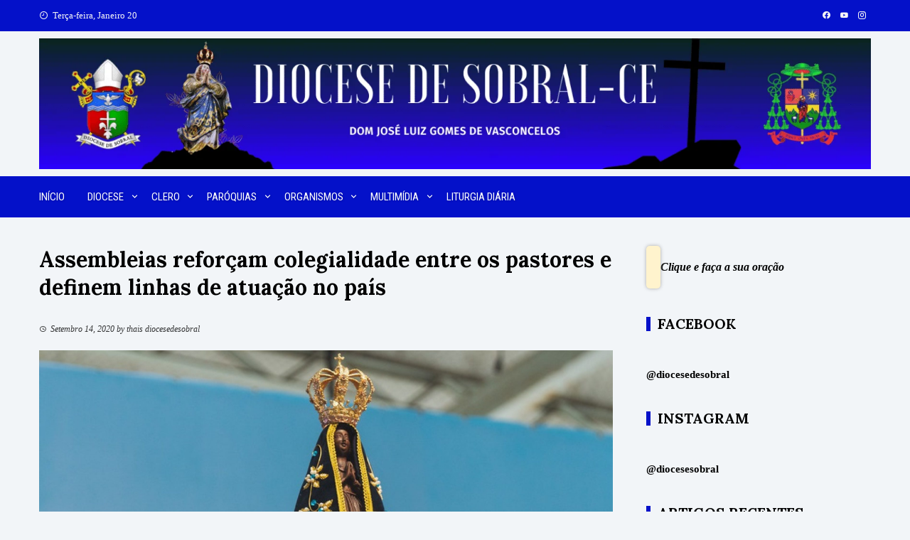

--- FILE ---
content_type: text/html; charset=UTF-8
request_url: https://diocesedesobral.com.br/assembleias-reforcam-colegialidade-entre-os-pastores-e-definem-linhas-de-atuacao-no-pais/
body_size: 21771
content:
<!DOCTYPE html>
<html lang="pt-PT">

    <head>
        <meta charset="UTF-8">
        <meta name="viewport" content="width=device-width, initial-scale=1">
        <link rel="profile" href="https://gmpg.org/xfn/11">

        <title>Assembleias reforçam colegialidade entre os pastores e definem linhas de atuação no país</title>
<meta name='robots' content='max-image-preview:large' />
<link rel='dns-prefetch' href='//stats.wp.com' />
<link rel='dns-prefetch' href='//fonts.googleapis.com' />
<link rel='preconnect' href='//c0.wp.com' />
<link rel="alternate" type="application/rss+xml" title=" &raquo; Feed" href="https://diocesedesobral.com.br/feed/" />
<link rel="alternate" type="application/rss+xml" title=" &raquo; Feed de comentários" href="https://diocesedesobral.com.br/comments/feed/" />
<link rel="alternate" type="application/rss+xml" title="Feed de comentários de  &raquo; Assembleias reforçam colegialidade entre os pastores e definem linhas de atuação no país" href="https://diocesedesobral.com.br/assembleias-reforcam-colegialidade-entre-os-pastores-e-definem-linhas-de-atuacao-no-pais/feed/" />
<link rel="alternate" title="oEmbed (JSON)" type="application/json+oembed" href="https://diocesedesobral.com.br/wp-json/oembed/1.0/embed?url=https%3A%2F%2Fdiocesedesobral.com.br%2Fassembleias-reforcam-colegialidade-entre-os-pastores-e-definem-linhas-de-atuacao-no-pais%2F" />
<link rel="alternate" title="oEmbed (XML)" type="text/xml+oembed" href="https://diocesedesobral.com.br/wp-json/oembed/1.0/embed?url=https%3A%2F%2Fdiocesedesobral.com.br%2Fassembleias-reforcam-colegialidade-entre-os-pastores-e-definem-linhas-de-atuacao-no-pais%2F&#038;format=xml" />
<style id='wp-img-auto-sizes-contain-inline-css'>
img:is([sizes=auto i],[sizes^="auto," i]){contain-intrinsic-size:3000px 1500px}
/*# sourceURL=wp-img-auto-sizes-contain-inline-css */
</style>

<style id='wp-emoji-styles-inline-css'>

	img.wp-smiley, img.emoji {
		display: inline !important;
		border: none !important;
		box-shadow: none !important;
		height: 1em !important;
		width: 1em !important;
		margin: 0 0.07em !important;
		vertical-align: -0.1em !important;
		background: none !important;
		padding: 0 !important;
	}
/*# sourceURL=wp-emoji-styles-inline-css */
</style>
<link rel='stylesheet' id='wp-block-library-css' href='https://c0.wp.com/c/6.9/wp-includes/css/dist/block-library/style.min.css' media='all' />
<style id='wp-block-library-theme-inline-css'>
.wp-block-audio :where(figcaption){color:#555;font-size:13px;text-align:center}.is-dark-theme .wp-block-audio :where(figcaption){color:#ffffffa6}.wp-block-audio{margin:0 0 1em}.wp-block-code{border:1px solid #ccc;border-radius:4px;font-family:Menlo,Consolas,monaco,monospace;padding:.8em 1em}.wp-block-embed :where(figcaption){color:#555;font-size:13px;text-align:center}.is-dark-theme .wp-block-embed :where(figcaption){color:#ffffffa6}.wp-block-embed{margin:0 0 1em}.blocks-gallery-caption{color:#555;font-size:13px;text-align:center}.is-dark-theme .blocks-gallery-caption{color:#ffffffa6}:root :where(.wp-block-image figcaption){color:#555;font-size:13px;text-align:center}.is-dark-theme :root :where(.wp-block-image figcaption){color:#ffffffa6}.wp-block-image{margin:0 0 1em}.wp-block-pullquote{border-bottom:4px solid;border-top:4px solid;color:currentColor;margin-bottom:1.75em}.wp-block-pullquote :where(cite),.wp-block-pullquote :where(footer),.wp-block-pullquote__citation{color:currentColor;font-size:.8125em;font-style:normal;text-transform:uppercase}.wp-block-quote{border-left:.25em solid;margin:0 0 1.75em;padding-left:1em}.wp-block-quote cite,.wp-block-quote footer{color:currentColor;font-size:.8125em;font-style:normal;position:relative}.wp-block-quote:where(.has-text-align-right){border-left:none;border-right:.25em solid;padding-left:0;padding-right:1em}.wp-block-quote:where(.has-text-align-center){border:none;padding-left:0}.wp-block-quote.is-large,.wp-block-quote.is-style-large,.wp-block-quote:where(.is-style-plain){border:none}.wp-block-search .wp-block-search__label{font-weight:700}.wp-block-search__button{border:1px solid #ccc;padding:.375em .625em}:where(.wp-block-group.has-background){padding:1.25em 2.375em}.wp-block-separator.has-css-opacity{opacity:.4}.wp-block-separator{border:none;border-bottom:2px solid;margin-left:auto;margin-right:auto}.wp-block-separator.has-alpha-channel-opacity{opacity:1}.wp-block-separator:not(.is-style-wide):not(.is-style-dots){width:100px}.wp-block-separator.has-background:not(.is-style-dots){border-bottom:none;height:1px}.wp-block-separator.has-background:not(.is-style-wide):not(.is-style-dots){height:2px}.wp-block-table{margin:0 0 1em}.wp-block-table td,.wp-block-table th{word-break:normal}.wp-block-table :where(figcaption){color:#555;font-size:13px;text-align:center}.is-dark-theme .wp-block-table :where(figcaption){color:#ffffffa6}.wp-block-video :where(figcaption){color:#555;font-size:13px;text-align:center}.is-dark-theme .wp-block-video :where(figcaption){color:#ffffffa6}.wp-block-video{margin:0 0 1em}:root :where(.wp-block-template-part.has-background){margin-bottom:0;margin-top:0;padding:1.25em 2.375em}
/*# sourceURL=/wp-includes/css/dist/block-library/theme.min.css */
</style>
<link rel='stylesheet' id='hfb-style-css' href='https://diocesedesobral.com.br/wp-content/plugins/hash-form/css/form-block.css?ver=1.3.8' media='all' />
<link rel='stylesheet' id='mediaelement-css' href='https://c0.wp.com/c/6.9/wp-includes/js/mediaelement/mediaelementplayer-legacy.min.css' media='all' />
<link rel='stylesheet' id='wp-mediaelement-css' href='https://c0.wp.com/c/6.9/wp-includes/js/mediaelement/wp-mediaelement.min.css' media='all' />
<style id='jetpack-sharing-buttons-style-inline-css'>
.jetpack-sharing-buttons__services-list{display:flex;flex-direction:row;flex-wrap:wrap;gap:0;list-style-type:none;margin:5px;padding:0}.jetpack-sharing-buttons__services-list.has-small-icon-size{font-size:12px}.jetpack-sharing-buttons__services-list.has-normal-icon-size{font-size:16px}.jetpack-sharing-buttons__services-list.has-large-icon-size{font-size:24px}.jetpack-sharing-buttons__services-list.has-huge-icon-size{font-size:36px}@media print{.jetpack-sharing-buttons__services-list{display:none!important}}.editor-styles-wrapper .wp-block-jetpack-sharing-buttons{gap:0;padding-inline-start:0}ul.jetpack-sharing-buttons__services-list.has-background{padding:1.25em 2.375em}
/*# sourceURL=https://diocesedesobral.com.br/wp-content/plugins/jetpack/_inc/blocks/sharing-buttons/view.css */
</style>
<style id='global-styles-inline-css'>
:root{--wp--preset--aspect-ratio--square: 1;--wp--preset--aspect-ratio--4-3: 4/3;--wp--preset--aspect-ratio--3-4: 3/4;--wp--preset--aspect-ratio--3-2: 3/2;--wp--preset--aspect-ratio--2-3: 2/3;--wp--preset--aspect-ratio--16-9: 16/9;--wp--preset--aspect-ratio--9-16: 9/16;--wp--preset--color--black: #000000;--wp--preset--color--cyan-bluish-gray: #abb8c3;--wp--preset--color--white: #ffffff;--wp--preset--color--pale-pink: #f78da7;--wp--preset--color--vivid-red: #cf2e2e;--wp--preset--color--luminous-vivid-orange: #ff6900;--wp--preset--color--luminous-vivid-amber: #fcb900;--wp--preset--color--light-green-cyan: #7bdcb5;--wp--preset--color--vivid-green-cyan: #00d084;--wp--preset--color--pale-cyan-blue: #8ed1fc;--wp--preset--color--vivid-cyan-blue: #0693e3;--wp--preset--color--vivid-purple: #9b51e0;--wp--preset--gradient--vivid-cyan-blue-to-vivid-purple: linear-gradient(135deg,rgb(6,147,227) 0%,rgb(155,81,224) 100%);--wp--preset--gradient--light-green-cyan-to-vivid-green-cyan: linear-gradient(135deg,rgb(122,220,180) 0%,rgb(0,208,130) 100%);--wp--preset--gradient--luminous-vivid-amber-to-luminous-vivid-orange: linear-gradient(135deg,rgb(252,185,0) 0%,rgb(255,105,0) 100%);--wp--preset--gradient--luminous-vivid-orange-to-vivid-red: linear-gradient(135deg,rgb(255,105,0) 0%,rgb(207,46,46) 100%);--wp--preset--gradient--very-light-gray-to-cyan-bluish-gray: linear-gradient(135deg,rgb(238,238,238) 0%,rgb(169,184,195) 100%);--wp--preset--gradient--cool-to-warm-spectrum: linear-gradient(135deg,rgb(74,234,220) 0%,rgb(151,120,209) 20%,rgb(207,42,186) 40%,rgb(238,44,130) 60%,rgb(251,105,98) 80%,rgb(254,248,76) 100%);--wp--preset--gradient--blush-light-purple: linear-gradient(135deg,rgb(255,206,236) 0%,rgb(152,150,240) 100%);--wp--preset--gradient--blush-bordeaux: linear-gradient(135deg,rgb(254,205,165) 0%,rgb(254,45,45) 50%,rgb(107,0,62) 100%);--wp--preset--gradient--luminous-dusk: linear-gradient(135deg,rgb(255,203,112) 0%,rgb(199,81,192) 50%,rgb(65,88,208) 100%);--wp--preset--gradient--pale-ocean: linear-gradient(135deg,rgb(255,245,203) 0%,rgb(182,227,212) 50%,rgb(51,167,181) 100%);--wp--preset--gradient--electric-grass: linear-gradient(135deg,rgb(202,248,128) 0%,rgb(113,206,126) 100%);--wp--preset--gradient--midnight: linear-gradient(135deg,rgb(2,3,129) 0%,rgb(40,116,252) 100%);--wp--preset--font-size--small: 0.9rem;--wp--preset--font-size--medium: 1.05rem;--wp--preset--font-size--large: clamp(1.39rem, 1.39rem + ((1vw - 0.2rem) * 0.836), 1.85rem);--wp--preset--font-size--x-large: clamp(1.85rem, 1.85rem + ((1vw - 0.2rem) * 1.182), 2.5rem);--wp--preset--font-size--xx-large: clamp(2.5rem, 2.5rem + ((1vw - 0.2rem) * 1.4), 3.27rem);--wp--preset--spacing--20: 0.44rem;--wp--preset--spacing--30: 0.67rem;--wp--preset--spacing--40: 1rem;--wp--preset--spacing--50: 1.5rem;--wp--preset--spacing--60: 2.25rem;--wp--preset--spacing--70: 3.38rem;--wp--preset--spacing--80: 5.06rem;--wp--preset--shadow--natural: 6px 6px 9px rgba(0, 0, 0, 0.2);--wp--preset--shadow--deep: 12px 12px 50px rgba(0, 0, 0, 0.4);--wp--preset--shadow--sharp: 6px 6px 0px rgba(0, 0, 0, 0.2);--wp--preset--shadow--outlined: 6px 6px 0px -3px rgb(255, 255, 255), 6px 6px rgb(0, 0, 0);--wp--preset--shadow--crisp: 6px 6px 0px rgb(0, 0, 0);}:root { --wp--style--global--content-size: 1100px;--wp--style--global--wide-size: 1200px; }:where(body) { margin: 0; }.wp-site-blocks > .alignleft { float: left; margin-right: 2em; }.wp-site-blocks > .alignright { float: right; margin-left: 2em; }.wp-site-blocks > .aligncenter { justify-content: center; margin-left: auto; margin-right: auto; }:where(.wp-site-blocks) > * { margin-block-start: 24px; margin-block-end: 0; }:where(.wp-site-blocks) > :first-child { margin-block-start: 0; }:where(.wp-site-blocks) > :last-child { margin-block-end: 0; }:root { --wp--style--block-gap: 24px; }:root :where(.is-layout-flow) > :first-child{margin-block-start: 0;}:root :where(.is-layout-flow) > :last-child{margin-block-end: 0;}:root :where(.is-layout-flow) > *{margin-block-start: 24px;margin-block-end: 0;}:root :where(.is-layout-constrained) > :first-child{margin-block-start: 0;}:root :where(.is-layout-constrained) > :last-child{margin-block-end: 0;}:root :where(.is-layout-constrained) > *{margin-block-start: 24px;margin-block-end: 0;}:root :where(.is-layout-flex){gap: 24px;}:root :where(.is-layout-grid){gap: 24px;}.is-layout-flow > .alignleft{float: left;margin-inline-start: 0;margin-inline-end: 2em;}.is-layout-flow > .alignright{float: right;margin-inline-start: 2em;margin-inline-end: 0;}.is-layout-flow > .aligncenter{margin-left: auto !important;margin-right: auto !important;}.is-layout-constrained > .alignleft{float: left;margin-inline-start: 0;margin-inline-end: 2em;}.is-layout-constrained > .alignright{float: right;margin-inline-start: 2em;margin-inline-end: 0;}.is-layout-constrained > .aligncenter{margin-left: auto !important;margin-right: auto !important;}.is-layout-constrained > :where(:not(.alignleft):not(.alignright):not(.alignfull)){max-width: var(--wp--style--global--content-size);margin-left: auto !important;margin-right: auto !important;}.is-layout-constrained > .alignwide{max-width: var(--wp--style--global--wide-size);}body .is-layout-flex{display: flex;}.is-layout-flex{flex-wrap: wrap;align-items: center;}.is-layout-flex > :is(*, div){margin: 0;}body .is-layout-grid{display: grid;}.is-layout-grid > :is(*, div){margin: 0;}body{padding-top: 0px;padding-right: 0px;padding-bottom: 0px;padding-left: 0px;}:root :where(.wp-element-button, .wp-block-button__link){background-color: #32373c;border-width: 0;color: #fff;font-family: inherit;font-size: inherit;font-style: inherit;font-weight: inherit;letter-spacing: inherit;line-height: inherit;padding-top: calc(0.667em + 2px);padding-right: calc(1.333em + 2px);padding-bottom: calc(0.667em + 2px);padding-left: calc(1.333em + 2px);text-decoration: none;text-transform: inherit;}.has-black-color{color: var(--wp--preset--color--black) !important;}.has-cyan-bluish-gray-color{color: var(--wp--preset--color--cyan-bluish-gray) !important;}.has-white-color{color: var(--wp--preset--color--white) !important;}.has-pale-pink-color{color: var(--wp--preset--color--pale-pink) !important;}.has-vivid-red-color{color: var(--wp--preset--color--vivid-red) !important;}.has-luminous-vivid-orange-color{color: var(--wp--preset--color--luminous-vivid-orange) !important;}.has-luminous-vivid-amber-color{color: var(--wp--preset--color--luminous-vivid-amber) !important;}.has-light-green-cyan-color{color: var(--wp--preset--color--light-green-cyan) !important;}.has-vivid-green-cyan-color{color: var(--wp--preset--color--vivid-green-cyan) !important;}.has-pale-cyan-blue-color{color: var(--wp--preset--color--pale-cyan-blue) !important;}.has-vivid-cyan-blue-color{color: var(--wp--preset--color--vivid-cyan-blue) !important;}.has-vivid-purple-color{color: var(--wp--preset--color--vivid-purple) !important;}.has-black-background-color{background-color: var(--wp--preset--color--black) !important;}.has-cyan-bluish-gray-background-color{background-color: var(--wp--preset--color--cyan-bluish-gray) !important;}.has-white-background-color{background-color: var(--wp--preset--color--white) !important;}.has-pale-pink-background-color{background-color: var(--wp--preset--color--pale-pink) !important;}.has-vivid-red-background-color{background-color: var(--wp--preset--color--vivid-red) !important;}.has-luminous-vivid-orange-background-color{background-color: var(--wp--preset--color--luminous-vivid-orange) !important;}.has-luminous-vivid-amber-background-color{background-color: var(--wp--preset--color--luminous-vivid-amber) !important;}.has-light-green-cyan-background-color{background-color: var(--wp--preset--color--light-green-cyan) !important;}.has-vivid-green-cyan-background-color{background-color: var(--wp--preset--color--vivid-green-cyan) !important;}.has-pale-cyan-blue-background-color{background-color: var(--wp--preset--color--pale-cyan-blue) !important;}.has-vivid-cyan-blue-background-color{background-color: var(--wp--preset--color--vivid-cyan-blue) !important;}.has-vivid-purple-background-color{background-color: var(--wp--preset--color--vivid-purple) !important;}.has-black-border-color{border-color: var(--wp--preset--color--black) !important;}.has-cyan-bluish-gray-border-color{border-color: var(--wp--preset--color--cyan-bluish-gray) !important;}.has-white-border-color{border-color: var(--wp--preset--color--white) !important;}.has-pale-pink-border-color{border-color: var(--wp--preset--color--pale-pink) !important;}.has-vivid-red-border-color{border-color: var(--wp--preset--color--vivid-red) !important;}.has-luminous-vivid-orange-border-color{border-color: var(--wp--preset--color--luminous-vivid-orange) !important;}.has-luminous-vivid-amber-border-color{border-color: var(--wp--preset--color--luminous-vivid-amber) !important;}.has-light-green-cyan-border-color{border-color: var(--wp--preset--color--light-green-cyan) !important;}.has-vivid-green-cyan-border-color{border-color: var(--wp--preset--color--vivid-green-cyan) !important;}.has-pale-cyan-blue-border-color{border-color: var(--wp--preset--color--pale-cyan-blue) !important;}.has-vivid-cyan-blue-border-color{border-color: var(--wp--preset--color--vivid-cyan-blue) !important;}.has-vivid-purple-border-color{border-color: var(--wp--preset--color--vivid-purple) !important;}.has-vivid-cyan-blue-to-vivid-purple-gradient-background{background: var(--wp--preset--gradient--vivid-cyan-blue-to-vivid-purple) !important;}.has-light-green-cyan-to-vivid-green-cyan-gradient-background{background: var(--wp--preset--gradient--light-green-cyan-to-vivid-green-cyan) !important;}.has-luminous-vivid-amber-to-luminous-vivid-orange-gradient-background{background: var(--wp--preset--gradient--luminous-vivid-amber-to-luminous-vivid-orange) !important;}.has-luminous-vivid-orange-to-vivid-red-gradient-background{background: var(--wp--preset--gradient--luminous-vivid-orange-to-vivid-red) !important;}.has-very-light-gray-to-cyan-bluish-gray-gradient-background{background: var(--wp--preset--gradient--very-light-gray-to-cyan-bluish-gray) !important;}.has-cool-to-warm-spectrum-gradient-background{background: var(--wp--preset--gradient--cool-to-warm-spectrum) !important;}.has-blush-light-purple-gradient-background{background: var(--wp--preset--gradient--blush-light-purple) !important;}.has-blush-bordeaux-gradient-background{background: var(--wp--preset--gradient--blush-bordeaux) !important;}.has-luminous-dusk-gradient-background{background: var(--wp--preset--gradient--luminous-dusk) !important;}.has-pale-ocean-gradient-background{background: var(--wp--preset--gradient--pale-ocean) !important;}.has-electric-grass-gradient-background{background: var(--wp--preset--gradient--electric-grass) !important;}.has-midnight-gradient-background{background: var(--wp--preset--gradient--midnight) !important;}.has-small-font-size{font-size: var(--wp--preset--font-size--small) !important;}.has-medium-font-size{font-size: var(--wp--preset--font-size--medium) !important;}.has-large-font-size{font-size: var(--wp--preset--font-size--large) !important;}.has-x-large-font-size{font-size: var(--wp--preset--font-size--x-large) !important;}.has-xx-large-font-size{font-size: var(--wp--preset--font-size--xx-large) !important;}
:root :where(.wp-block-pullquote){font-size: clamp(0.984em, 0.984rem + ((1vw - 0.2em) * 0.938), 1.5em);line-height: 1.6;}
/*# sourceURL=global-styles-inline-css */
</style>
<link rel='stylesheet' id='envo-extra-css' href='https://diocesedesobral.com.br/wp-content/plugins/envo-extra/css/style.css?ver=1.9.13' media='all' />
<style id='liturgia-diaria-css-inline-css'>

    .ld-container {
      max-width: 800px;
      margin: 2em auto;
      padding: 2em;
      background: #fff;
      border-radius: 12px;
      box-shadow: 0 2px 12px rgba(0,0,0,0.1);
      font-family: Georgia, serif;
      line-height: 1.6;
    }
    .ld-titulo {
      font-size: 1.8rem;
      color: #2c3e50;
      margin-bottom: 1em;
    }
    .ld-tempo {
      font-size: 1rem;
      margin-bottom: 2em;
      padding: 0.5em;
      background: #f4f4f4;
      border-left: 4px solid #45584d;
      border-radius: 6px;
    }
    .ld-leitura, .ld-salmo, .ld-evangelho {
      margin-bottom: 2em;
    }
    .ld-leitura-titulo {
      font-size: 1.4rem;
      color: #423a46;
      margin-bottom: 0;
    }
    .ld-referencia {
      font-style: italic;
      color: #7f8c8d;
      margin-top: 0;
      margin-bottom: 0.8em;
    }
    .ld-texto {
      margin-bottom: 0.8em;
      text-align: justify;
    }
    .ld-refrao {
      font-weight: bold;
      color: #c0392b;
      margin-bottom: 0.8em;
    }
    .ld-resposta {
      margin-top: 1em;
      font-style: italic;
      color: #34495e;
    }
    .ld-destaque-evangelho {
    }
    .ld-antifona {
      font-weight: bold;
      color: #34495e;
      margin-bottom: 1em;
    }
    
/*# sourceURL=liturgia-diaria-css-inline-css */
</style>
<link rel='stylesheet' id='viral-style-css' href='https://diocesedesobral.com.br/wp-content/themes/viral/style.css?ver=1.8.56' media='all' />
<style id='viral-style-inline-css'>
:root{--viral-template-color:#0411c9;--viral-background-color:#f2f5f8;--viral-body-family:'Georgia',serif;--viral-body-color:#000000;--viral-header-family:'Lora',serif}
/*# sourceURL=viral-style-inline-css */
</style>
<link rel='stylesheet' id='twittericon-css' href='https://diocesedesobral.com.br/wp-content/themes/viral/css/twittericon.css?ver=1.8.56' media='all' />
<link rel='stylesheet' id='materialdesignicons-css' href='https://diocesedesobral.com.br/wp-content/themes/viral/css/materialdesignicons.css?ver=1.8.56' media='all' />
<link rel='stylesheet' id='owl-carousel-css' href='https://diocesedesobral.com.br/wp-content/themes/viral/css/owl.carousel.css?ver=1.8.56' media='all' />
<link rel='stylesheet' id='viral-fonts-css' href='https://fonts.googleapis.com/css?family=Lora%3A400%2C500%2C600%2C700%2C400i%2C500i%2C600i%2C700i%7CRoboto+Condensed%3A300%2C300i%2C400%2C400i%2C700%2C700i&#038;subset=latin%2Clatin-ext&#038;display=swap' media='all' />
<link rel='stylesheet' id='dashicons-css' href='https://c0.wp.com/c/6.9/wp-includes/css/dashicons.min.css' media='all' />
<link rel='stylesheet' id='jquery-timepicker-css' href='https://diocesedesobral.com.br/wp-content/plugins/hash-form/css/jquery.timepicker.css?ver=1.3.8' media='all' />
<link rel='stylesheet' id='hashform-file-uploader-css' href='https://diocesedesobral.com.br/wp-content/plugins/hash-form/css/file-uploader.css?ver=1.3.8' media='all' />
<link rel='stylesheet' id='hashform-style-css' href='https://diocesedesobral.com.br/wp-content/plugins/hash-form/css/style.css?ver=1.3.8' media='all' />
<!--n2css--><!--n2js--><script src="https://c0.wp.com/c/6.9/wp-includes/js/jquery/jquery.min.js" id="jquery-core-js"></script>
<script src="https://c0.wp.com/c/6.9/wp-includes/js/jquery/jquery-migrate.min.js" id="jquery-migrate-js"></script>
<link rel="https://api.w.org/" href="https://diocesedesobral.com.br/wp-json/" /><link rel="alternate" title="JSON" type="application/json" href="https://diocesedesobral.com.br/wp-json/wp/v2/posts/13768" /><link rel="EditURI" type="application/rsd+xml" title="RSD" href="https://diocesedesobral.com.br/xmlrpc.php?rsd" />
<meta name="generator" content="WordPress 6.9" />
<link rel="canonical" href="https://diocesedesobral.com.br/assembleias-reforcam-colegialidade-entre-os-pastores-e-definem-linhas-de-atuacao-no-pais/" />
<link rel='shortlink' href='https://diocesedesobral.com.br/?p=13768' />
	<style>img#wpstats{display:none}</style>
		<meta name="generator" content="Elementor 3.34.1; features: additional_custom_breakpoints; settings: css_print_method-external, google_font-enabled, font_display-auto">
			<style>
				.e-con.e-parent:nth-of-type(n+4):not(.e-lazyloaded):not(.e-no-lazyload),
				.e-con.e-parent:nth-of-type(n+4):not(.e-lazyloaded):not(.e-no-lazyload) * {
					background-image: none !important;
				}
				@media screen and (max-height: 1024px) {
					.e-con.e-parent:nth-of-type(n+3):not(.e-lazyloaded):not(.e-no-lazyload),
					.e-con.e-parent:nth-of-type(n+3):not(.e-lazyloaded):not(.e-no-lazyload) * {
						background-image: none !important;
					}
				}
				@media screen and (max-height: 640px) {
					.e-con.e-parent:nth-of-type(n+2):not(.e-lazyloaded):not(.e-no-lazyload),
					.e-con.e-parent:nth-of-type(n+2):not(.e-lazyloaded):not(.e-no-lazyload) * {
						background-image: none !important;
					}
				}
			</style>
			<style id="custom-background-css">
body.custom-background { background-color: #f2f5f8; }
</style>
	<link rel="icon" href="https://diocesedesobral.com.br/wp-content/uploads/2019/08/cropped-cdv-32x32.jpg" sizes="32x32" />
<link rel="icon" href="https://diocesedesobral.com.br/wp-content/uploads/2019/08/cropped-cdv-192x192.jpg" sizes="192x192" />
<link rel="apple-touch-icon" href="https://diocesedesobral.com.br/wp-content/uploads/2019/08/cropped-cdv-180x180.jpg" />
<meta name="msapplication-TileImage" content="https://diocesedesobral.com.br/wp-content/uploads/2019/08/cropped-cdv-270x270.jpg" />
		<style id="wp-custom-css">
			.vl-header {
    margin: 0px; /* Altere o valor para o espaçamento desejado */
    padding: 0px; /* Ajuste o preenchimento, se necessário */
}

@media screen and (max-width: 1200px) {
    .vl-container, .elementor-section.elementor-section-boxed.elementor-section-stretched > .elementor-container, .elementor-template-full-width .elementor-section.elementor-section-boxed > .elementor-container {
				width: 100%;
        padding: 0px 1%;
    }
}
		</style>
		<style id="kirki-inline-styles"></style>    </head>

    <body data-rsssl=1 class="wp-singular post-template-default single single-post postid-13768 single-format-standard custom-background wp-custom-logo wp-embed-responsive wp-theme-viral header-busnav  he-viral group-blog viral-right-sidebar elementor-default elementor-kit-12111">
                        <div id="vl-page">
            <a class="skip-link screen-reader-text" href="#sq-content">Skip to content</a>
            <header id="vl-masthead" class="vl-site-header vl-no-header-shadow" >
                <div class="vl-top-header">
                    <div class="vl-container vl-clearfix">
                        <div class="vl-top-left-header">
                            <span><i class="mdi-clock-time-nine-outline"></i>Terça-feira, Janeiro 20</span>                        </div>

                        <div class="vl-top-right-header">
                            <a class="vl-facebook" href="https://www.facebook.com/share/1Hwykf4bvo/" target="_blank"><i class="mdi-facebook"></i></a><a class="vl-youtube" href="https://www.youtube.com/@diocesesobral" target="_blank"><i class="mdi-youtube"></i></a><a class="vl-instagram" href="https://www.instagram.com/diocesesobral?igsh=MXQzYmc1MzV1NW1qZg==" target="_blank"><i class="mdi-instagram"></i></a>                        </div>
                    </div>
                </div>

                <div class="vl-header">
                    <div class="vl-container">
                                                <div id="vl-site-branding" class="vl-center-logo" >
                            <a href="https://diocesedesobral.com.br/" class="custom-logo-link" rel="home"><img fetchpriority="high" width="1599" height="251" src="https://diocesedesobral.com.br/wp-content/uploads/2025/09/cropped-DIOCESE-DE-SOBRAL.png" class="custom-logo" alt="" decoding="async" srcset="https://diocesedesobral.com.br/wp-content/uploads/2025/09/cropped-DIOCESE-DE-SOBRAL.png 1599w, https://diocesedesobral.com.br/wp-content/uploads/2025/09/cropped-DIOCESE-DE-SOBRAL-300x47.png 300w, https://diocesedesobral.com.br/wp-content/uploads/2025/09/cropped-DIOCESE-DE-SOBRAL-1024x161.png 1024w, https://diocesedesobral.com.br/wp-content/uploads/2025/09/cropped-DIOCESE-DE-SOBRAL-768x121.png 768w, https://diocesedesobral.com.br/wp-content/uploads/2025/09/cropped-DIOCESE-DE-SOBRAL-1536x241.png 1536w" sizes="(max-width: 1599px) 100vw, 1599px" /></a>                        </div><!-- .site-branding -->

                                            </div>
                </div>

                                    <nav id="vl-site-navigation" class="vl-main-navigation vl-full-width-navigation">
                        <div class="vl-container">
                            <a href="#" class="vl-toggle-menu"><span></span></a>
                            <div class="vl-menu vl-clearfix"><ul id="menu-principal" class="vl-clearfix"><li id="menu-item-12267" class="menu-item menu-item-type-custom menu-item-object-custom menu-item-home menu-item-12267"><a href="https://diocesedesobral.com.br">Início</a></li>
<li id="menu-item-11694" class="menu-item menu-item-type-post_type menu-item-object-page menu-item-has-children menu-item-11694"><a href="https://diocesedesobral.com.br/diocese/">Diocese</a>
<ul class="sub-menu">
	<li id="menu-item-11704" class="menu-item menu-item-type-post_type menu-item-object-page menu-item-11704"><a href="https://diocesedesobral.com.br/dados-gerais/">Dados Gerais</a></li>
	<li id="menu-item-11705" class="menu-item menu-item-type-post_type menu-item-object-page menu-item-11705"><a href="https://diocesedesobral.com.br/curia-diocesana/">Cúria Diocesana</a></li>
	<li id="menu-item-11703" class="menu-item menu-item-type-post_type menu-item-object-page menu-item-11703"><a href="https://diocesedesobral.com.br/conselho/">Conselho</a></li>
	<li id="menu-item-11701" class="menu-item menu-item-type-post_type menu-item-object-page menu-item-11701"><a href="https://diocesedesobral.com.br/camara-eclesiastica-de-instrucao-processual/">Câmara Eclesiástica de Instrução Processual</a></li>
	<li id="menu-item-11702" class="menu-item menu-item-type-post_type menu-item-object-page menu-item-11702"><a href="https://diocesedesobral.com.br/chancelaria/">Chancelaria</a></li>
	<li id="menu-item-11700" class="menu-item menu-item-type-post_type menu-item-object-page menu-item-11700"><a href="https://diocesedesobral.com.br/coordenacao-de-pastoral/">Coordenação de Pastoral</a></li>
	<li id="menu-item-21615" class="menu-item menu-item-type-post_type menu-item-object-page menu-item-21615"><a href="https://diocesedesobral.com.br/comissoes-diocesanas/">Comissões Diocesanas</a></li>
	<li id="menu-item-12764" class="menu-item menu-item-type-post_type menu-item-object-page menu-item-12764"><a href="https://diocesedesobral.com.br/pilares-pastorais/">Pilares Pastorais</a></li>
	<li id="menu-item-11708" class="menu-item menu-item-type-post_type menu-item-object-page menu-item-11708"><a href="https://diocesedesobral.com.br/seminarios/">Seminários</a></li>
	<li id="menu-item-11745" class="menu-item menu-item-type-post_type menu-item-object-page menu-item-11745"><a href="https://diocesedesobral.com.br/regioes-episcopais/santuarios/">Santuários</a></li>
</ul>
</li>
<li id="menu-item-11693" class="menu-item menu-item-type-post_type menu-item-object-page menu-item-has-children menu-item-11693"><a href="https://diocesedesobral.com.br/dom-jose-luiz-gomes-de-vasconcelos-2/clero/">Clero</a>
<ul class="sub-menu">
	<li id="menu-item-12321" class="menu-item menu-item-type-post_type menu-item-object-page menu-item-12321"><a href="https://diocesedesobral.com.br/dom-jose-luiz-gomes-de-vasconcelos-2/">Dom José Luiz Gomes de Vasconcelos</a></li>
	<li id="menu-item-11726" class="menu-item menu-item-type-post_type menu-item-object-page menu-item-11726"><a href="https://diocesedesobral.com.br/dom-jose-luiz-gomes-de-vasconcelos-2/clero/bispos-anteriores/">Bispos Anteriores</a></li>
	<li id="menu-item-11727" class="menu-item menu-item-type-post_type menu-item-object-page menu-item-11727"><a href="https://diocesedesobral.com.br/dom-jose-luiz-gomes-de-vasconcelos-2/clero/incardinados-e-nao-residentes/">Incardinados e não Residentes</a></li>
	<li id="menu-item-11728" class="menu-item menu-item-type-post_type menu-item-object-page menu-item-11728"><a href="https://diocesedesobral.com.br/dom-jose-luiz-gomes-de-vasconcelos-2/clero/incardinados-residentes/">Incardinados Residentes</a></li>
	<li id="menu-item-11730" class="menu-item menu-item-type-post_type menu-item-object-page menu-item-11730"><a href="https://diocesedesobral.com.br/dom-jose-luiz-gomes-de-vasconcelos-2/clero/residentes-nao-incardinados/">Residentes não Incardinados</a></li>
	<li id="menu-item-17894" class="menu-item menu-item-type-post_type menu-item-object-page menu-item-17894"><a href="https://diocesedesobral.com.br/diaconos-permanentes/">Diáconos Permanentes</a></li>
	<li id="menu-item-11729" class="menu-item menu-item-type-post_type menu-item-object-page menu-item-11729"><a href="https://diocesedesobral.com.br/dom-jose-luiz-gomes-de-vasconcelos-2/clero/religiosos-de-vida-consagrada/">Religiosos de Vida Consagrada</a></li>
	<li id="menu-item-11731" class="menu-item menu-item-type-post_type menu-item-object-page menu-item-11731"><a href="https://diocesedesobral.com.br/dom-jose-luiz-gomes-de-vasconcelos-2/clero/vigarios/">Vigários</a></li>
</ul>
</li>
<li id="menu-item-11840" class="menu-item menu-item-type-custom menu-item-object-custom menu-item-has-children menu-item-11840"><a href="http://#">Paróquias</a>
<ul class="sub-menu">
	<li id="menu-item-11742" class="menu-item menu-item-type-post_type menu-item-object-page menu-item-11742"><a href="https://diocesedesobral.com.br/regioes-episcopais/acarau/">Acaraú</a></li>
	<li id="menu-item-11743" class="menu-item menu-item-type-post_type menu-item-object-page menu-item-11743"><a href="https://diocesedesobral.com.br/regioes-episcopais/araras/">Araras</a></li>
	<li id="menu-item-11744" class="menu-item menu-item-type-post_type menu-item-object-page menu-item-11744"><a href="https://diocesedesobral.com.br/regioes-episcopais/coreau/">Coreaú</a></li>
	<li id="menu-item-11746" class="menu-item menu-item-type-post_type menu-item-object-page menu-item-11746"><a href="https://diocesedesobral.com.br/regioes-episcopais/sede/">Sede</a></li>
</ul>
</li>
<li id="menu-item-11695" class="menu-item menu-item-type-post_type menu-item-object-page menu-item-has-children menu-item-11695"><a href="https://diocesedesobral.com.br/organismos/">Organismos</a>
<ul class="sub-menu">
	<li id="menu-item-11764" class="menu-item menu-item-type-post_type menu-item-object-page menu-item-11764"><a href="https://diocesedesobral.com.br/organismos/caritas/">Cáritas Diocesana</a></li>
	<li id="menu-item-11766" class="menu-item menu-item-type-post_type menu-item-object-page menu-item-11766"><a href="https://diocesedesobral.com.br/organismos/fazenda-da-esperanca/">Fazenda da Esperança</a></li>
	<li id="menu-item-11710" class="menu-item menu-item-type-custom menu-item-object-custom menu-item-11710"><a>Rádio Educadora FM 107.5</a></li>
	<li id="menu-item-11709" class="menu-item menu-item-type-custom menu-item-object-custom menu-item-11709"><a>Jornal Correio da Semana</a></li>
	<li id="menu-item-21627" class="menu-item menu-item-type-post_type menu-item-object-page menu-item-21627"><a href="https://diocesedesobral.com.br/organismos/abrigo/">Abrigo do Sagrado Coração de Jesus</a></li>
	<li id="menu-item-21654" class="menu-item menu-item-type-post_type menu-item-object-page menu-item-21654"><a href="https://diocesedesobral.com.br/hospital-do-coracao/">Hospital do Coração</a></li>
	<li id="menu-item-11767" class="menu-item menu-item-type-post_type menu-item-object-page menu-item-11767"><a href="https://diocesedesobral.com.br/organismos/museu-dom-jose/">Museu Dom José</a></li>
	<li id="menu-item-21667" class="menu-item menu-item-type-post_type menu-item-object-page menu-item-21667"><a href="https://diocesedesobral.com.br/comunidade-sao-vicente-de-paulo/">Comunidade São Vicente de Paulo</a></li>
	<li id="menu-item-11765" class="menu-item menu-item-type-post_type menu-item-object-page menu-item-11765"><a href="https://diocesedesobral.com.br/organismos/centro-de-formacao-diocesana/">Centro de Formação Diocesana</a></li>
</ul>
</li>
<li id="menu-item-12269" class="menu-item menu-item-type-custom menu-item-object-custom menu-item-has-children menu-item-12269"><a>Multimídia</a>
<ul class="sub-menu">
	<li id="menu-item-12608" class="menu-item menu-item-type-custom menu-item-object-custom menu-item-12608"><a href="https://flic.kr/s/aHsmP3vGxu">Galeria de Fotos</a></li>
</ul>
</li>
<li id="menu-item-18352" class="menu-item menu-item-type-post_type menu-item-object-page menu-item-18352"><a href="https://diocesedesobral.com.br/liturgia-diaria/">LITURGIA DIÁRIA</a></li>
</ul></div>                        </div>
                    </nav>
                                            </header>

            <div id="vl-content" class="vl-site-content">
<div class="vl-container vl-clearfix">
    <div id="primary" class="content-area">
                        <header class="vl-main-header">
                    <h1>Assembleias reforçam colegialidade entre os pastores e definem linhas de atuação no país</h1>                </header><!-- .entry-header -->
                
<article id="post-13768" class="vl-article-content post-13768 post type-post status-publish format-standard has-post-thumbnail hentry category-cnbb-nordeste-i" >
    <header class="entry-header">
        <div class="posted-on"><i class="mdi-clock-time-three-outline"></i><time class="entry-date published updated" datetime="2020-09-14T00:39:55-03:00" >Setembro 14, 2020</time><span class="byline"> by <span class="author vcard">thais diocesedesobral</span></span></div>    </header>

    <div class="entry-content">
        <div id="essb_displayed_top_746684266" class="essb_links essb_displayed_top essb_share essb_template_tiny-retina essb_746684266 essb_size_s print-no" data-essb-postid="18683" data-essb-position="top" data-essb-button-style="icon" data-essb-template="tiny-retina" data-essb-counter-pos="hidden" data-essb-url="http://www.cnbbne1.org.br/assembleias-reforcam-colegialidade-entre-os-pastores-e-definem-linhas-de-atuacao-no-pais/" data-essb-twitter-url="http://www.cnbbne1.org.br/assembleias-reforcam-colegialidade-entre-os-pastores-e-definem-linhas-de-atuacao-no-pais/" data-essb-instance="746684266">
<p><img decoding="async" src="https://www.cnbbne1.org.br/wp-content/uploads/2020/09/FOTO-DE-CAPA-2-2400x1524_c.jpg" /></p>
</div>
<div id="attachment_232100" class="wp-caption alignright"><a href="https://www.cnbb.org.br/assembleias-da-cnbb-reforcam-colegialidade-entre-os-pastores-e-definem-linhas-de-atuacao-no-pais/centro-de-eventos/"><img decoding="async" class="wp-image-232100 td-animation-stack-type0-2" src="https://eadn-wc02-718006.nxedge.io/cdn/wp-content/uploads/sites/32/2020/01/Centro-de-eventos.jpg" srcset="https://eadn-wc02-718006.nxedge.io/cdn/wp-content/uploads/sites/32/2020/01/Centro-de-eventos.jpg 1024w, https://eadn-wc02-718006.nxedge.io/cdn/wp-content/uploads/sites/32/2020/01/Centro-de-eventos-300x169.jpg 300w, https://eadn-wc02-718006.nxedge.io/cdn/wp-content/uploads/sites/32/2020/01/Centro-de-eventos-768x432.jpg 768w" alt="" width="354" height="199" aria-describedby="caption-attachment-232100" /></a></p>
<p id="caption-attachment-232100" class="wp-caption-text">Centro de Eventos Padre Vítor Coelho de Almeira, em Aparecida (SP)</p>
</div>
<p>A revista Bote Fé, uma produção da Assessoria de Comunicação da Conferência Nacional dos Bispos do Brasil (CNBB) em parceria com a Edições CNBB, trouxe uma matéria especial sobre as Assembleias Gerais da Conferência. Desde 2011, os encontros acontecem no Centro de Eventos Padre Vitor Coelho de Almeida, em Aparecida (SP), e reúnem cardeais, arcebispos, bispos diocesanos e auxiliares, coadjutores, além dos bispos eméritos e representantes de organismos e pastorais da Igreja que são convidados.</p>
<p>Segundo o Estatuto Canônico e o Regimento da CNBB, a Assembleia Geral é o “órgão supremo da CNBB, expressão e realização maior do afeto colegial, da comunhão e corresponsabilidade dos Pastores da Igreja no Brasil”, e tem a finalidade de realizar os “objetivos da CNBB, para o bem do povo de Deus” (art. 27). E, para fazer “crescer a comunhão e a participação” (art. 28). Sobre os assuntos abordados nela, o Documento indica que “a Assembleia Geral trata de assuntos pastorais de ordem espiritual e de ordem temporal e os problemas emergentes da vida das pessoas e da sociedade, sempre na perspectiva da evangelização” (art. 29).</p>
<div id="attachment_232099" class="wp-caption alignleft"><a href="https://www.cnbb.org.br/assembleias-da-cnbb-reforcam-colegialidade-entre-os-pastores-e-definem-linhas-de-atuacao-no-pais/56agcnbb/"><img decoding="async" class="wp-image-232099 td-animation-stack-type0-2" src="https://eadn-wc02-718006.nxedge.io/cdn/wp-content/uploads/sites/32/2020/01/56AGCNBB-1024x683.jpg" srcset="https://eadn-wc02-718006.nxedge.io/cdn/wp-content/uploads/sites/32/2020/01/56AGCNBB-1024x683.jpg 1024w, https://eadn-wc02-718006.nxedge.io/cdn/wp-content/uploads/sites/32/2020/01/56AGCNBB-300x200.jpg 300w, https://eadn-wc02-718006.nxedge.io/cdn/wp-content/uploads/sites/32/2020/01/56AGCNBB-768x512.jpg 768w, https://eadn-wc02-718006.nxedge.io/cdn/wp-content/uploads/sites/32/2020/01/56AGCNBB-1536x1024.jpg 1536w, https://eadn-wc02-718006.nxedge.io/cdn/wp-content/uploads/sites/32/2020/01/56AGCNBB-2048x1365.jpg 2048w" alt="" width="360" height="240" aria-describedby="caption-attachment-232099" /></a></p>
<p id="caption-attachment-232099" class="wp-caption-text">Bispos reunidos na 56ª Assembleia Geral da CNBB</p>
</div>
<p>O regimento atribui ainda ao Conselho Permanente, órgão de orientação e acompanhamento da atuação da CNBB e dos organismos a ela vinculados, a incumbência de “determinar a pauta para a Assembleia Geral” (art. 90). Em 2018, por exemplo, a 56ª Assembleia Geral trouxe como tema central “Diretrizes para a Formação dos Presbíteros da Igreja no Brasil”. Realizada em Aparecida (SP), de 10 a 20 de abril de 2018, seu texto do tema central percorreu um longo caminho.</p>
<p>&nbsp;</p>
<p>Tomando como base a <em>Ratio Fundamentalis Instituitionis Sacerdotalis</em>, documento considerado pela equipe que cuidou do texto central e que dá indicações claras e vinculantes para a formação de seminaristas e do clero, o futuro padre deve ser acompanhado nas quatro dimensões que interagem simultaneamente no processo formativo e na vida dos ministros ordenados: humana, espiritual, intelectual e pastoral.</p>
<p>O arcebispo de Porto Alegre (RS) e atual vice-presidente da CNBB, dom Jaime Spengler, foi um dos responsáveis pela elaboração do texto das Diretrizes Nacionais. Ele conta que o novo presbítero, a ser buscado pela Igreja no Brasil, tem as seguintes características: “<em>Homens verdadeiramente apaixonados pelo Evangelho do crucificado/ressuscitado, homens entusiasmados pela proposta do </em><em>Reino e por isso capazes de se lançar generosamente no trabalho apostólico</em>”, afirma. O texto brasileiro, após a aprovação da 56ª Assembleia, seguiu para a Congregação para o Clero do Vaticano para ser referendado. Após a aprovação de Roma, se tornou um documento, de número 110 da CNBB, e hoje orienta a formação de novos presbíteros no Brasil.</p>
<p><b>57ª AGCNBB</b></p>
<div id="attachment_232101" class="wp-caption alignright"><a href="https://www.cnbb.org.br/assembleias-da-cnbb-reforcam-colegialidade-entre-os-pastores-e-definem-linhas-de-atuacao-no-pais/diretrizes-2/"><img loading="lazy" decoding="async" class="wp-image-232101 td-animation-stack-type0-2" src="https://eadn-wc02-718006.nxedge.io/cdn/wp-content/uploads/sites/32/2020/01/Diretrizes-1024x683.jpg" srcset="https://eadn-wc02-718006.nxedge.io/cdn/wp-content/uploads/sites/32/2020/01/Diretrizes-1024x683.jpg 1024w, https://eadn-wc02-718006.nxedge.io/cdn/wp-content/uploads/sites/32/2020/01/Diretrizes-300x200.jpg 300w, https://eadn-wc02-718006.nxedge.io/cdn/wp-content/uploads/sites/32/2020/01/Diretrizes-768x512.jpg 768w, https://eadn-wc02-718006.nxedge.io/cdn/wp-content/uploads/sites/32/2020/01/Diretrizes-1536x1025.jpg 1536w, https://eadn-wc02-718006.nxedge.io/cdn/wp-content/uploads/sites/32/2020/01/Diretrizes.jpg 2048w" alt="" width="327" height="218" aria-describedby="caption-attachment-232101" /></a></p>
<p id="caption-attachment-232101" class="wp-caption-text">Documento publicado pela Editora CNBB</p>
</div>
<p>Em 2019 aconteceu a 57ª Assembleia Geral (AG) dos Bispos do Brasil de 1º a 10 de maio de 2019, no Centro de Eventos Padre Vitor Coelho de Almeida do Santuário Nacional de Aparecida (SP). Na ocasião, a AG teve a tarefa central de atualizar as Diretrizes Gerais da Ação Evangelizadora (DGAE) da Igreja no Brasil para o quadriênio 2019 a 2023. Estruturadas a partir da concepção da Igreja como “Comunidade Eclesial Missionária”, as Diretrizes aprovadas convidam todas as comunidades de fé a abraçarem e vivenciarem a missão como escola de santidade.</p>
<p>Na apresentação da publicação, a presidência da CNBB ressalta que as diretrizes são o caminho encontrado para responder aos desafios do Brasil, “um país que, na segunda década deste século XXI, experimenta grandes transformações em todos os sentidos”. A introdução da publicação defende que as diretrizes constituem uma das expressões mais significativas da colegialidade e da missionariedade da Igreja no Brasil.</p>
<p><b>58ª AGCNBB</b></p>
<p>A 58ª Assembleia Geral da CNBB foi adiada para abril de 2021, devido a pandemia. Até agora uma pergunta orienta as reflexões em torno do tema central: como fazer para que a palavra de Deus seja o fundamento da vida das comunidades eclesiais missionárias? O arcebispo de Belo Horizonte e presidente da Conferência Nacional dos Bispos do Brasil (CNBB), dom Walmor Oliveira de Azevedo, já ressaltou que a ideia é produzir um documento não muito extenso, mas com orientações para efetivar a centralidade da Bíblia e que aponte para uma verdadeira cultura da Palavra de Deus na vida comunitária e individual.</p>
<div id="attachment_232103" class="wp-caption alignleft"><a href="https://www.cnbb.org.br/assembleias-da-cnbb-reforcam-colegialidade-entre-os-pastores-e-definem-linhas-de-atuacao-no-pais/dom-joel-2/"><img loading="lazy" decoding="async" class="wp-image-232103 td-animation-stack-type0-2" src="https://eadn-wc02-718006.nxedge.io/cdn/wp-content/uploads/sites/32/2020/01/Dom-Joel.jpg" srcset="https://eadn-wc02-718006.nxedge.io/cdn/wp-content/uploads/sites/32/2020/01/Dom-Joel.jpg 1024w, https://eadn-wc02-718006.nxedge.io/cdn/wp-content/uploads/sites/32/2020/01/Dom-Joel-300x169.jpg 300w, https://eadn-wc02-718006.nxedge.io/cdn/wp-content/uploads/sites/32/2020/01/Dom-Joel-768x433.jpg 768w" alt="" width="355" height="200" aria-describedby="caption-attachment-232103" /></a></p>
<p id="caption-attachment-232103" class="wp-caption-text">Dom Joel Portella Amado, secretário-geral da CNBB</p>
</div>
<p>Dom Joel Amado, secretário-geral da CNBB, afirma que a proposta do tema não é fazer um estudo teórico, pois para a Igreja, a teoria já está muito clara. “<em>Não dá para ser cristão sem a Palavra de Deus. O problema é o como!</em>”, disse. Ao longo desses dois mil anos, segundo dom Joel, a Igreja sempre se alimentou da Palavra de Deus, seja na liturgia, nas reuniões comunitárias, nos grupos, na vida pessoal, só que de acordo com ele, o mundo mudou e é preciso encontrar outros modos para que a Palavra cumpra a função dela.</p>
<p>Por isso, a ideia é que na 58ª Assembleia Geral seja produzido um documento com ajuda para as dioceses levarem adiante a animação bíblica da vida e da pastoral. Entre as perguntas que o Documento buscará responder está a questão dos problemas enfrentados hoje quando se lida com a Palavra de Deus; como a Leitura Orante pode ser utilizada na vida pessoal e comunitária, entre outras. “<em>Nossa proposta é que seja um material pequeno, de linguagem, conteúdo e custo acessível</em>”, finaliza dom Joel.</p>
<p>A Revista Bote Fé atualmente é distribuída em todas as paróquias do Brasil. Conheça as edições: <a href="https://www.edicoescnbb.com.br/bote-fe">https://www.edicoescnbb.com.br/bote-fe</a></p>
<h4>Confira outras notícias já produzidas sobre a Comissão do tema central da 58ª Assembleia Geral da CNBB:</h4>
<p><a href="https://www.cnbb.org.br/comissao-incorpora-ao-texto-do-tema-central-da-58o-assembleia-geral-as-sugestoes-enviadas-pelos-bispos/">https://www.cnbb.org.br/comissao-incorpora-ao-texto-do-tema-central-da-58o-assembleia-geral-as-sugestoes-enviadas-pelos-bispos/</a></p>
<p><a href="https://www.cnbb.org.br/comissao-do-tema-central-da-58a-assembleia-geral-avanca-na-formulacao-do-texto-sobre-a-palavra/">https://www.cnbb.org.br/comissao-do-tema-central-da-58a-assembleia-geral-avanca-na-formulacao-do-texto-sobre-a-palavra/</a></p>
<div class='code-block code-block-1' style='margin: 8px auto 8px 0; text-align: left; display: block; clear: both;'>
<a href="https://correiodasemana.com" target="_blank" rel="noopener"><img class="aligncenter wp-image-13647 size-full" src="https://correiodasemana.com/site/wp-content/uploads/2021/05/cropped-jornal-correio-2.jpg" alt="" width="250" height="250" /></div>
<!-- CONTENT END 1 -->
    </div><!-- .entry-content -->

    <footer class="entry-footer">
        <div class="cat-links"><i class="mdi-book-open-outline"></i> Posted in <a href="https://diocesedesobral.com.br/category/cnbb-nordeste-i/" rel="category tag">CNBB Nordeste I</a></div>    </footer><!-- .entry-footer -->
</article><!-- #post-## -->
            <nav class="navigation post-navigation">
                <div class="nav-links">
                    <div class="nav-previous">
                        <a href="https://diocesedesobral.com.br/teologia-da-alianca-no-deuteronomio-sera-o-tema-do-segundo-dia-de-estudo-promovido-pelo-regional-ne-1/" rel="prev"><span><i class="mdi-chevron-left"></i>Prev</span>“Teologia da Aliança no Deuteronômio” será o tema do segundo dia de Estudo promovido pelo Regional Ne 1</a>                    </div>

                    <div class="nav-next">
                        <a href="https://diocesedesobral.com.br/comemorar-celebrar-o-aniversario-de-ordenacao-sacerdotal-e-celebrar-a-vida/" rel="next"><span>Next<i class="mdi-chevron-right"></i></span>&#8220;Comemorar, celebrar o aniversário de ordenação sacerdotal é celebrar a vida.&#8221;</a>                    </div>
                </div>
            </nav>

            
<div id="comments" class="comments-area">

    
    
    
    
    	<div id="respond" class="comment-respond">
		<h3 id="reply-title" class="comment-reply-title">Deixe um comentário <small><a rel="nofollow" id="cancel-comment-reply-link" href="/assembleias-reforcam-colegialidade-entre-os-pastores-e-definem-linhas-de-atuacao-no-pais/#respond" style="display:none;">Cancelar resposta</a></small></h3><form action="https://diocesedesobral.com.br/wp-comments-post.php" method="post" id="commentform" class="comment-form"><p class="comment-notes"><span id="email-notes">O seu endereço de email não será publicado.</span> <span class="required-field-message">Campos obrigatórios marcados com <span class="required">*</span></span></p><p class="comment-form-comment"><textarea id="comment" name="comment" cols="45" rows="8" aria-required="true" placeholder="Comment"></textarea></p><div class="author-email-url hs-clearfix"><p class="comment-form-author"><input id="author" name="author" type="text" value="" size="30" aria-required='true' placeholder="Name*" /></p>
<p class="comment-form-email"><input id="email" name="email" type="text" value="" size="30" aria-required='true' placeholder="Email*" /></p>
<p class="comment-form-url"><input id="url" name="url" type="text" value="" size="30" placeholder="Website" /></p></div>
<p class="comment-form-cookies-consent"><input id="wp-comment-cookies-consent" name="wp-comment-cookies-consent" type="checkbox" value="yes" /> <label for="wp-comment-cookies-consent">Guardar o meu nome, email e site neste navegador para a próxima vez que eu comentar.</label></p>
<p class="form-submit"><input name="submit" type="submit" id="submit" class="submit" value="Publicar comentário" /> <input type='hidden' name='comment_post_ID' value='13768' id='comment_post_ID' />
<input type='hidden' name='comment_parent' id='comment_parent' value='0' />
</p><p style="display: none;"><input type="hidden" id="akismet_comment_nonce" name="akismet_comment_nonce" value="2f62443561" /></p><p style="display: none !important;" class="akismet-fields-container" data-prefix="ak_"><label>&#916;<textarea name="ak_hp_textarea" cols="45" rows="8" maxlength="100"></textarea></label><input type="hidden" id="ak_js_1" name="ak_js" value="54"/><script>document.getElementById( "ak_js_1" ).setAttribute( "value", ( new Date() ).getTime() );</script></p></form>	</div><!-- #respond -->
	
</div><!-- #comments -->
        
    </div><!-- #primary -->

        <div id="secondary" class="widget-area" >
        <aside id="block-20" class="widget widget_block"><div id="vela" onclick="alternarChama()" style="
  cursor: pointer;
  display: flex;
  align-items: center;
  justify-content: flex-start; 
  gap: 10px;
  margin: 0px;
  width: fit-content;
">
  <div id="corpo-vela" style="
    width: 20px;
    height: 60px;
    background: #fff3cd;
    border-radius: 5px;
    box-shadow: 0 0 5px #aaa;
    position: relative;
    transition: box-shadow 0.3s ease;
  ">
    <div id="chama" style="
      display: none;
      width: 14px;
      height: 28px;
      background: radial-gradient(ellipse at center, orange 0%, red 70%, transparent 100%);
      position: absolute;
      top: -28px;
      left: 3px;
      border-radius: 50%;
      box-shadow: 0 0 15px orange;
      animation: flame 1s infinite ease-in-out;
    "></div>
  </div>
  <span id="texto-vela" style="font-size: 16px; font-style: italic; color: black;">
    <strong>Clique e faça a sua oração</strong>
  </span>
</div>

<style>
@keyframes flame {
  0% { transform: scale(1) translateY(0); opacity: 1; }
  50% { transform: scale(1.1) translateY(-3px); opacity: 0.8; }
  100% { transform: scale(1) translateY(0); opacity: 1; }
}
</style>

<script>
function alternarChama() {
  const chama = document.getElementById("chama");
  const texto = document.getElementById("texto-vela");
  const corpoVela = document.getElementById("corpo-vela");
  const vela = document.getElementById("vela"); // Adicionei esta linha

  const estaAcesa = chama.style.display === "block";

  if (!estaAcesa) {
    chama.style.display = "block";
    texto.textContent = "Clique para apagar";
    corpoVela.style.boxShadow = "0 0 20px orange";
    vela.style.justifyContent = "center"; // Centraliza quando acesa
  } else {
    chama.style.display = "none";
    texto.textContent = "Clique e faça a sua oração";
    corpoVela.style.boxShadow = "0 0 5px #aaa";
    vela.style.justifyContent = "flex-start"; // Alinha à esquerda quando apagada
  }
}
</script></aside><aside id="text-7" class="widget widget_text"><h3 class="widget-title">Facebook</h3>			<div class="textwidget"><p><a style="text-decoration: none; font-weight: bold;" href="https://www.facebook.com/share/1Hwykf4bvo/" target="_blank" rel="noopener"><br />
<strong>@diocesedesobral</strong><br />
</a></p>
</div>
		</aside><aside id="text-8" class="widget widget_text"><h3 class="widget-title">Instagram</h3>			<div class="textwidget"><p><a style="text-decoration: none; font-weight: bold;" href="https://www.instagram.com/diocesesobral?igsh=MXQzYmc1MzV1NW1qZg==" target="_blank" rel="noopener"><br />
<strong>@diocesesobral</strong><br />
</a></p>
</div>
		</aside>
		<aside id="recent-posts-7" class="widget widget_recent_entries">
		<h3 class="widget-title">Artigos recentes</h3>
		<ul>
											<li>
					<a href="https://diocesedesobral.com.br/padre-jose-erivaldo-maria-e-apresentado-como-novo-reitor-do-santuario-tabor-da-mae-rainha-em-sobral/">Padre José Erivaldo Maria é apresentado como novo reitor do Santuário Tabor da Mãe Rainha em Sobral</a>
									</li>
											<li>
					<a href="https://diocesedesobral.com.br/catequese-em-caminhada-coordenacao-diocesana-de-sobral-realiza-encontro-de-espiritualidade-e-planejamento-para-2026/">Catequese em Caminhada: Coordenação Diocesana de Sobral realiza encontro de espiritualidade e planejamento para 2026</a>
									</li>
											<li>
					<a href="https://diocesedesobral.com.br/batismo-do-senhor-encerra-o-tempo-do-natal-com-convite-a-renovacao-da-fe/">Batismo do Senhor encerra o Tempo do Natal com convite à renovação da fé</a>
									</li>
											<li>
					<a href="https://diocesedesobral.com.br/ordenacao-presbiteral-marca-o-encerramento-do-ano-jubilar-da-esperanca-na-diocese-de-sobral/">Ordenação Presbiteral marca o encerramento do Ano Jubilar da Esperança na Diocese de Sobral</a>
									</li>
											<li>
					<a href="https://diocesedesobral.com.br/natal-do-senhor-chamados-a-ser-igreja-viva-no-mundo/">Natal do Senhor: chamados a ser Igreja viva no mundo</a>
									</li>
					</ul>

		</aside>    </div><!-- #secondary -->
    </div>

</div><!-- #content -->

<footer id="vl-colophon" class="site-footer" >
            <div class="vl-top-footer">
            <div class="vl-container">
                <div class="vl-top-footer-inner vl-clearfix">
                    <div class="vl-footer-1 vl-footer-block">
                        <aside id="custom_html-5" class="widget_text widget widget_custom_html"><div class="textwidget custom-html-widget"><!-- Cabeçalho com Logo + Nome da Diocese + Fale Conosco -->
<div style="display: flex; align-items: center; padding: 10px 30px; font-family: Arial, sans-serif; color: #ffffff;">
<!-- Logo -->
<img 
    src="https://diocesedesobral.com.br/wp-content/uploads/2025/04/cropped-cropped-Diocese-de-Sobral-2-1-248x300-1-2.png" 
    alt="Logo Diocese de Sobral" 
    style="max-width: 90px; height: auto; margin-right: 10px;" 
  />

<!-- Nome da Diocese -->
<div style="font-size: 20px; font-weight: bold; white-space: nowrap;">
<span style="display: block;">Diocese</span>
<span>de Sobral</span>
</div>

<!-- Fale Conosco e Informações de Contato -->
<div style="margin-left: 250px; color: #ffffff; white-space: nowrap;">
<p style="font-size: 20px; font-weight: bold; margin-bottom: 5px;">Fale Conosco</p>
<div style="display: flex; flex-wrap: wrap; gap: 20px; font-size: 16px; color: #ffffff;">
<div style="display: flex; align-items: center; gap: 5px;">
<span role="img" aria-label="Email">📧</span>   <span>diocesesobral@gmail.com</span>
</div>
<div style="display: flex; align-items: center; gap: 5px;">
<span role="img" aria-label="Telefone fixo">☎️</span>
<span>Telefone: 3611 0545</span>
</div>
<div style="display: flex; align-items: center; gap: 5px;">
<span role="img" aria-label="Celular">📱</span>
<span>Celular: 88997234799</span>
</div>
</div>
</div>

<!-- Redes Sociais -->
<div style="margin-left: 250px; color: #ffffff; white-space: nowrap;">
<p style="font-size: 20px; font-weight: bold; margin-bottom: 5px;">Redes Sociais</p>
<div style="display: flex; align-items: center; gap: 20px;">
<a href="https://www.instagram.com/diocesesobral?igsh=MXQzYmc1MzV1NW1qZg==" target="_blank" title="Instagram">
<img src="https://cdn.jsdelivr.net/gh/simple-icons/simple-icons/icons/instagram.svg" alt="Instagram" style="width: 32px; height: 32px; filter: invert(1);" />
</a>
<a href="https://www.facebook.com/share/1Hwykf4bvo/" target="_blank" title="Facebook">
<img src="https://cdn.jsdelivr.net/gh/simple-icons/simple-icons/icons/facebook.svg" alt="Facebook" style="width: 32px; height: 32px; filter: invert(1);" />
</a>
<a href="https://www.youtube.com/@diocesesobral" target="_blank" title="YouTube">
<img src="https://cdn.jsdelivr.net/gh/simple-icons/simple-icons/icons/youtube.svg" alt="YouTube" style="width: 32px; height: 32px; filter: invert(1);" />
</a>
</div>
</div>
</div>
</div></aside>                    </div>

                    <div class="vl-footer-2 vl-footer-block">
                                            </div>

                    <div class="vl-footer-3 vl-footer-block">
                                            </div>

                    <div class="vl-footer-4 vl-footer-block">
                                            </div>
                </div>
            </div>
        </div>
    
    <div class="vl-bottom-footer">
        <div class="vl-container">
            <div class="vl-site-info">
                WordPress Theme | <a title="Download Viral" href="https://hashthemes.com/wordpress-theme/viral/" target="_blank">Viral</a> by HashThemes            </div><!-- .site-info -->
        </div>
    </div>
</footer>
</div>

<div id="vl-back-top" class="vl-hide"><i class="mdi-chevron-up"></i></div>

<script type="speculationrules">
{"prefetch":[{"source":"document","where":{"and":[{"href_matches":"/*"},{"not":{"href_matches":["/wp-*.php","/wp-admin/*","/wp-content/uploads/*","/wp-content/*","/wp-content/plugins/*","/wp-content/themes/viral/*","/*\\?(.+)"]}},{"not":{"selector_matches":"a[rel~=\"nofollow\"]"}},{"not":{"selector_matches":".no-prefetch, .no-prefetch a"}}]},"eagerness":"conservative"}]}
</script>
			<script>
				const lazyloadRunObserver = () => {
					const lazyloadBackgrounds = document.querySelectorAll( `.e-con.e-parent:not(.e-lazyloaded)` );
					const lazyloadBackgroundObserver = new IntersectionObserver( ( entries ) => {
						entries.forEach( ( entry ) => {
							if ( entry.isIntersecting ) {
								let lazyloadBackground = entry.target;
								if( lazyloadBackground ) {
									lazyloadBackground.classList.add( 'e-lazyloaded' );
								}
								lazyloadBackgroundObserver.unobserve( entry.target );
							}
						});
					}, { rootMargin: '200px 0px 200px 0px' } );
					lazyloadBackgrounds.forEach( ( lazyloadBackground ) => {
						lazyloadBackgroundObserver.observe( lazyloadBackground );
					} );
				};
				const events = [
					'DOMContentLoaded',
					'elementor/lazyload/observe',
				];
				events.forEach( ( event ) => {
					document.addEventListener( event, lazyloadRunObserver );
				} );
			</script>
			<script src="https://diocesedesobral.com.br/wp-content/plugins/envo-extra/js/envo.js?ver=1.9.13" id="envo-extra-js-js"></script>
<script src="https://c0.wp.com/c/6.9/wp-includes/js/jquery/ui/core.min.js" id="jquery-ui-core-js"></script>
<script src="https://c0.wp.com/c/6.9/wp-includes/js/jquery/ui/mouse.min.js" id="jquery-ui-mouse-js"></script>
<script src="https://c0.wp.com/c/6.9/wp-includes/js/jquery/ui/slider.min.js" id="jquery-ui-slider-js"></script>
<script src="https://diocesedesobral.com.br/wp-content/plugins/hash-form/js/jquery.timepicker.min.js?ver=1.3.8" id="jquery-timepicker-js"></script>
<script id="hashform-file-uploader-js-extra">
var hashform_file_vars = {"remove_txt":"Remove"};
//# sourceURL=hashform-file-uploader-js-extra
</script>
<script src="https://diocesedesobral.com.br/wp-content/plugins/hash-form/js/file-uploader.js?ver=1.3.8" id="hashform-file-uploader-js"></script>
<script src="https://c0.wp.com/c/6.9/wp-includes/js/dist/vendor/moment.min.js" id="moment-js"></script>
<script id="moment-js-after">
moment.updateLocale( 'pt_PT', {"months":["Janeiro","Fevereiro","Mar\u00e7o","Abril","Maio","Junho","Julho","Agosto","Setembro","Outubro","Novembro","Dezembro"],"monthsShort":["Jan","Fev","Mar","Abr","Mai","Jun","Jul","Ago","Set","Out","Nov","Dez"],"weekdays":["Domingo","Segunda-feira","Ter\u00e7a-feira","Quarta-feira","Quinta-feira","Sexta-feira","S\u00e1bado"],"weekdaysShort":["Dom","Seg","Ter","Qua","Qui","Sex","S\u00e1b"],"week":{"dow":1},"longDateFormat":{"LT":"g:i a","LTS":null,"L":null,"LL":"F j, Y","LLL":"j F, Y G:i","LLLL":null}} );
//# sourceURL=moment-js-after
</script>
<script src="https://c0.wp.com/c/6.9/wp-includes/js/jquery/ui/datepicker.min.js" id="jquery-ui-datepicker-js"></script>
<script id="jquery-ui-datepicker-js-after">
jQuery(function(jQuery){jQuery.datepicker.setDefaults({"closeText":"Fechar","currentText":"Hoje","monthNames":["Janeiro","Fevereiro","Mar\u00e7o","Abril","Maio","Junho","Julho","Agosto","Setembro","Outubro","Novembro","Dezembro"],"monthNamesShort":["Jan","Fev","Mar","Abr","Mai","Jun","Jul","Ago","Set","Out","Nov","Dez"],"nextText":"Seguinte","prevText":"Anterior","dayNames":["Domingo","Segunda-feira","Ter\u00e7a-feira","Quarta-feira","Quinta-feira","Sexta-feira","S\u00e1bado"],"dayNamesShort":["Dom","Seg","Ter","Qua","Qui","Sex","S\u00e1b"],"dayNamesMin":["D","S","T","Q","Q","S","S"],"dateFormat":"MM d, yy","firstDay":1,"isRTL":false});});
//# sourceURL=jquery-ui-datepicker-js-after
</script>
<script id="frontend-js-extra">
var hashform_vars = {"ajaxurl":"https://diocesedesobral.com.br/wp-admin/admin-ajax.php","ajax_nounce":"b9f3d8715c","preview_img":""};
//# sourceURL=frontend-js-extra
</script>
<script src="https://diocesedesobral.com.br/wp-content/plugins/hash-form/js/frontend.js?ver=1.3.8" id="frontend-js"></script>
<script src="https://c0.wp.com/c/6.9/wp-includes/js/dist/dom-ready.min.js" id="wp-dom-ready-js"></script>
<script id="starter-templates-zip-preview-js-extra">
var starter_templates_zip_preview = {"AstColorPaletteVarPrefix":"--ast-global-","AstEleColorPaletteVarPrefix":"--ast-global-"};
//# sourceURL=starter-templates-zip-preview-js-extra
</script>
<script src="https://diocesedesobral.com.br/wp-content/plugins/astra-sites/inc/lib/onboarding/assets/dist/template-preview/main.js?ver=09382f635556bec359b3" id="starter-templates-zip-preview-js"></script>
<script src="https://diocesedesobral.com.br/wp-content/themes/viral/js/owl.carousel.js?ver=1.8.56" id="owl-carousel-js"></script>
<script src="https://diocesedesobral.com.br/wp-content/themes/viral/js/theia-sticky-sidebar.js?ver=1.8.56" id="theia-sticky-sidebar-js"></script>
<script src="https://diocesedesobral.com.br/wp-content/themes/viral/js/jquery.superfish.js?ver=1.8.56" id="jquery-superfish-js"></script>
<script id="viral-custom-js-extra">
var viral_localize = {"is_rtl":"false"};
//# sourceURL=viral-custom-js-extra
</script>
<script src="https://diocesedesobral.com.br/wp-content/themes/viral/js/custom.js?ver=1.8.56" id="viral-custom-js"></script>
<script src="https://c0.wp.com/c/6.9/wp-includes/js/comment-reply.min.js" id="comment-reply-js" async data-wp-strategy="async" fetchpriority="low"></script>
<script id="jetpack-stats-js-before">
_stq = window._stq || [];
_stq.push([ "view", {"v":"ext","blog":"165421729","post":"13768","tz":"-3","srv":"diocesedesobral.com.br","j":"1:15.4"} ]);
_stq.push([ "clickTrackerInit", "165421729", "13768" ]);
//# sourceURL=jetpack-stats-js-before
</script>
<script src="https://stats.wp.com/e-202604.js" id="jetpack-stats-js" defer data-wp-strategy="defer"></script>
<script defer src="https://diocesedesobral.com.br/wp-content/plugins/akismet/_inc/akismet-frontend.js?ver=1762992016" id="akismet-frontend-js"></script>
<script id="wp-emoji-settings" type="application/json">
{"baseUrl":"https://s.w.org/images/core/emoji/17.0.2/72x72/","ext":".png","svgUrl":"https://s.w.org/images/core/emoji/17.0.2/svg/","svgExt":".svg","source":{"concatemoji":"https://diocesedesobral.com.br/wp-includes/js/wp-emoji-release.min.js?ver=6.9"}}
</script>
<script type="module">
/*! This file is auto-generated */
const a=JSON.parse(document.getElementById("wp-emoji-settings").textContent),o=(window._wpemojiSettings=a,"wpEmojiSettingsSupports"),s=["flag","emoji"];function i(e){try{var t={supportTests:e,timestamp:(new Date).valueOf()};sessionStorage.setItem(o,JSON.stringify(t))}catch(e){}}function c(e,t,n){e.clearRect(0,0,e.canvas.width,e.canvas.height),e.fillText(t,0,0);t=new Uint32Array(e.getImageData(0,0,e.canvas.width,e.canvas.height).data);e.clearRect(0,0,e.canvas.width,e.canvas.height),e.fillText(n,0,0);const a=new Uint32Array(e.getImageData(0,0,e.canvas.width,e.canvas.height).data);return t.every((e,t)=>e===a[t])}function p(e,t){e.clearRect(0,0,e.canvas.width,e.canvas.height),e.fillText(t,0,0);var n=e.getImageData(16,16,1,1);for(let e=0;e<n.data.length;e++)if(0!==n.data[e])return!1;return!0}function u(e,t,n,a){switch(t){case"flag":return n(e,"\ud83c\udff3\ufe0f\u200d\u26a7\ufe0f","\ud83c\udff3\ufe0f\u200b\u26a7\ufe0f")?!1:!n(e,"\ud83c\udde8\ud83c\uddf6","\ud83c\udde8\u200b\ud83c\uddf6")&&!n(e,"\ud83c\udff4\udb40\udc67\udb40\udc62\udb40\udc65\udb40\udc6e\udb40\udc67\udb40\udc7f","\ud83c\udff4\u200b\udb40\udc67\u200b\udb40\udc62\u200b\udb40\udc65\u200b\udb40\udc6e\u200b\udb40\udc67\u200b\udb40\udc7f");case"emoji":return!a(e,"\ud83e\u1fac8")}return!1}function f(e,t,n,a){let r;const o=(r="undefined"!=typeof WorkerGlobalScope&&self instanceof WorkerGlobalScope?new OffscreenCanvas(300,150):document.createElement("canvas")).getContext("2d",{willReadFrequently:!0}),s=(o.textBaseline="top",o.font="600 32px Arial",{});return e.forEach(e=>{s[e]=t(o,e,n,a)}),s}function r(e){var t=document.createElement("script");t.src=e,t.defer=!0,document.head.appendChild(t)}a.supports={everything:!0,everythingExceptFlag:!0},new Promise(t=>{let n=function(){try{var e=JSON.parse(sessionStorage.getItem(o));if("object"==typeof e&&"number"==typeof e.timestamp&&(new Date).valueOf()<e.timestamp+604800&&"object"==typeof e.supportTests)return e.supportTests}catch(e){}return null}();if(!n){if("undefined"!=typeof Worker&&"undefined"!=typeof OffscreenCanvas&&"undefined"!=typeof URL&&URL.createObjectURL&&"undefined"!=typeof Blob)try{var e="postMessage("+f.toString()+"("+[JSON.stringify(s),u.toString(),c.toString(),p.toString()].join(",")+"));",a=new Blob([e],{type:"text/javascript"});const r=new Worker(URL.createObjectURL(a),{name:"wpTestEmojiSupports"});return void(r.onmessage=e=>{i(n=e.data),r.terminate(),t(n)})}catch(e){}i(n=f(s,u,c,p))}t(n)}).then(e=>{for(const n in e)a.supports[n]=e[n],a.supports.everything=a.supports.everything&&a.supports[n],"flag"!==n&&(a.supports.everythingExceptFlag=a.supports.everythingExceptFlag&&a.supports[n]);var t;a.supports.everythingExceptFlag=a.supports.everythingExceptFlag&&!a.supports.flag,a.supports.everything||((t=a.source||{}).concatemoji?r(t.concatemoji):t.wpemoji&&t.twemoji&&(r(t.twemoji),r(t.wpemoji)))});
//# sourceURL=https://diocesedesobral.com.br/wp-includes/js/wp-emoji-loader.min.js
</script>

</body>

</html>

<!-- Page cached by LiteSpeed Cache 7.7 on 2026-01-19 23:30:46 -->

--- FILE ---
content_type: text/css
request_url: https://diocesedesobral.com.br/wp-content/plugins/hash-form/css/file-uploader.css?ver=1.3.8
body_size: 790
content:
.hf-file-uploader .qq-uploader {
    position: relative;
    width: 100%;
}

.hf-file-uploader .qq-upload-button {
    display: inline-block;
    padding: 10px 20px;
    background: #EEE;
    color: #333;
    border-radius: 2px;
    font-size: 14px;
}

.hf-form-custom-style .hf-file-uploader .qq-upload-button {
    font-family: var(--hf-upload-typo-font-family);
    font-size: var(--hf-upload-typo-font-size, 1em);
    font-weight: var(--hf-upload-typo-font-weight, inherit);
    font-style: var(--hf-upload-typo-font-style, inherit);
    letter-spacing: var(--hf-upload-typo-letter-spacing, inherit);
    text-transform: var(--hf-upload-typo-text-transform, inherit);
    text-decoration: var(--hf-upload-typo-text-decoration, inherit);
    line-height: var(--hf-upload-typo-line-height, 1.2);
    color: var(--hf-upload-color-normal, #666);
    border-top: var(--hf-upload-border-top, 1px) var(--hf-upload-border, solid) var(--hf-upload-border-color-normal, #CCC);
    border-right: var(--hf-upload-border-right, 1px) var(--hf-upload-border, solid) var(--hf-upload-border-color-normal, #CCC);
    border-bottom: var(--hf-upload-border-bottom, 1px) var(--hf-upload-border, solid) var(--hf-upload-border-color-normal, #CCC);
    border-left: var(--hf-upload-border-left, 1px) var(--hf-upload-border, solid) var(--hf-upload-border-color-normal, #CCC);
    border-radius: var(--hf-upload-border-radius-top, 3px) var(--hf-upload-border-radius-right, 3px) var(--hf-upload-border-radius-bottom, 3px) var(--hf-upload-border-radius-left, 3px);
    padding: var(--hf-upload-padding-top, 10px) var(--hf-upload-padding-right, 20px) var(--hf-upload-padding-bottom, 10px) var(--hf-upload-padding-left, 20px);
    color: var(--hf-upload-color-normal, #666);
    background-color: var(--hf-upload-bg-color-normal, #EEE);
    box-shadow: var(--hf-upload-shadow-normal-x, 0) var(--hf-upload-shadow-normal-y, 0) var(--hf-upload-shadow-normal-blur, 0) var(--hf-upload-shadow-normal-spread, 0) var(--hf-upload-shadow-normal-color, transparent);
}

.hf-form-custom-style .hf-file-uploader .qq-upload-button-hover,
.hf-form-custom-style .hf-file-uploader .qq-upload-button:hover {
    border-top: var(--hf-upload-border-top, 1px) var(--hf-upload-border, solid) var(--hf-upload-border-color-hover, var(--hf-upload-border-color-normal, #CCC));
    border-right: var(--hf-upload-border-right, 1px) var(--hf-upload-border, solid) var(--hf-upload-border-color-hover, var(--hf-upload-border-color-normal, #CCC));
    border-bottom: var(--hf-upload-border-bottom, 1px) var(--hf-upload-border, solid) var(--hf-upload-border-color-hover, var(--hf-upload-border-color-normal, #CCC));
    border-left: var(--hf-upload-border-left, 1px) var(--hf-upload-border, solid) var(--hf-upload-border-color-hover, var(--hf-upload-border-color-normal, #CCC));
    color: var(--hf-upload-color-hover, var(--hf-upload-color-normal, inherit));
    background-color: var(--hf-upload-bg-color-hover, var(--hf-upload-bg-color-normal, #EEE));
    box-shadow: var(--hf-upload-shadow-hover-x, var(--hf-upload-shadow-normal-x, 0)) var(--hf-upload-shadow-hover-y, var(--hf-upload-shadow-normal-y, 0)) var(--hf-upload-shadow-hover-blur, var(--hf-upload-shadow-normal-blur, 0)) var(--hf-upload-shadow-hover-spread, var(--hf-upload-shadow-normal-spread, 0)) var(--hf-upload-shadow-hover-color, var(--hf-upload-shadow-normal-color, transparent));
}

.hf-file-uploader .qq-upload-button input {
    height: 100% !important;
    width: 100% !important;
    font-size: 0 !important;
}

.hf-file-uploader .qq-upload-drop-area {
    width: 100%;
    max-width: 300px;
    min-height: 80px;
    z-index: 2;
    background: none;
    text-align: center;
    border: 2px dashed #EEE;
    display: flex;
    justify-content: center;
    align-items: center;
}

.hf-file-uploader .qq-upload-drop-area-active {
    background: #EEE;
}

.hf-file-uploader .qq-upload-list {
    margin: 0;
    padding: 0;
    list-style: none;
}

.hf-file-uploader .qq-upload-list li {
    display: flex;
    flex-wrap: wrap;
    align-items: center;
    justify-content: space-between;
    gap: 10px;
    margin: 0 0 8px;
    padding: 10px;
    font-size: 14px;
    line-height: 1;
    background-color: #FFF0BD;
}

.hf-file-uploader .qq-progress-bar {
    display: none;
}

.hf-file-uploader .qq-upload-spinner {
    display: inline-block;
    background: url("loading.gif");
    width: 15px;
    height: 15px;
    vertical-align: text-bottom;
}

.hf-file-uploader .qq-upload-size,
.hf-file-uploader .qq-upload-cancel {
    font-size: 12px;
    font-weight: normal;
}

.hf-file-uploader .qq-upload-size {
    margin-right: auto;
}

.hf-file-uploader .qq-upload-size:before {
    content: " - ";
}

.hf-file-uploader .qq-upload-failed-text {
    display: none;
}

.hf-file-uploader .qq-upload-fail .qq-upload-failed-text {
    display: inline;
}

.hf-file-uploader .qq-upload-list li.qq-upload-success {
    background-color: #5DA30C;
    color: #FFFFFF;
}

.hf-file-uploader .qq-upload-list li.qq-upload-fail {
    background-color: #D60000;
    color: #FFFFFF;
}

.hf-prev-holder {
    border: 1px solid #EEE;
    padding: 10px;
    margin-bottom: 10px;
}

.hf-prev-holder img {
    max-width: 200px !important;
}

.hf-prev-holder .hf-prev-name {
    display: block;
    margin: 6px 0;
    font-size: 12px;
}

.hf-preview-remove {
    background: #FF0000;
    font-size: 12px;
    cursor: pointer;
    color: #FFF;
    padding: 6px 10px;
    line-height: 1;
    border-radius: 5px;
}

.hf-preview-remove:hover {
    background: #000;
}